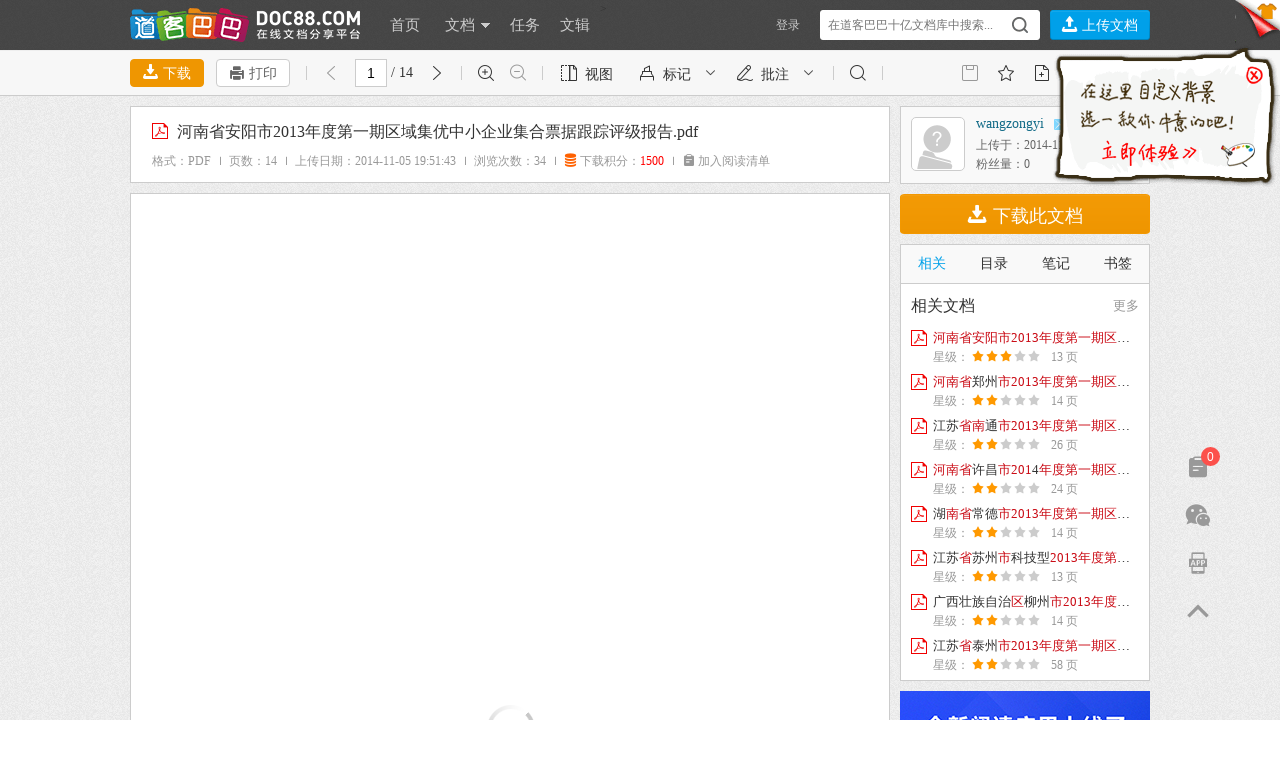

--- FILE ---
content_type: text/html; charset=utf-8
request_url: https://www.doc88.com/doc.php?act=group_doc&n=6
body_size: 1753
content:
<div class="sd-side" >
<h3><a href="/tag/河南省安阳市2013年度第一期区域集优中小企业集合票据跟踪评级报告.pdf" target="_blank" class="sd-more">更多</a>相关文档 </h3>
<ul class="sd-side-box">   
      
	 <li>
		<a onclick="Common.doEvent('rel_doc_1')" href="https://www.doc88.com/p-57639802741139.html?s=rel&id=1" target='_blank' title="河南省安阳市2013年度第一期区域集优中小企业集合票据跟踪评级报告">
			<b class="iconfont bg-pdf">&#xe7b5;</b>
			<span class="sd-side-con">
				<p class="title"  id="hl_57639802741139_1"><script type="text/javascript">highLightKeywords("河南省安阳市2013年度第一期区域集优中小企业集合票据跟踪评级报告","hl_57639802741139_1")</script></p>
				<p class="sd-side-hot">
					星级：
					<i class='iconfont current'>&#xe60b;</i><i class='iconfont current'>&#xe60b;</i><i class='iconfont current'>&#xe60b;</i><i class='iconfont'>&#xe60b;</i><i class='iconfont'>&#xe60b;</i>
            		<span class="sd-side-pages">13 页</span>
                </p>
			</span>
		</a>
	</li>
      
	 <li>
		<a onclick="Common.doEvent('rel_doc_2')" href="https://www.doc88.com/p-80729524013890.html?s=rel&id=2" target='_blank' title="河南省郑州市2013年度第一期区域集优中小企业集合票据跟踪信用评级报告">
			<b class="iconfont bg-pdf">&#xe7b5;</b>
			<span class="sd-side-con">
				<p class="title"  id="hl_80729524013890_1"><script type="text/javascript">highLightKeywords("河南省郑州市2013年度第一期区域集优中小企业集合票据跟踪信用评级报告","hl_80729524013890_1")</script></p>
				<p class="sd-side-hot">
					星级：
					<i class='iconfont current'>&#xe60b;</i><i class='iconfont current'>&#xe60b;</i><i class='iconfont'>&#xe60b;</i><i class='iconfont'>&#xe60b;</i><i class='iconfont'>&#xe60b;</i>
            		<span class="sd-side-pages">14 页</span>
                </p>
			</span>
		</a>
	</li>
      
	 <li>
		<a onclick="Common.doEvent('rel_doc_3')" href="https://www.doc88.com/p-0631411724004.html?s=rel&id=3" target='_blank' title="江苏省南通市2013年度第一期区域集优中小企业集合票据评级报告及跟踪评级安排">
			<b class="iconfont bg-pdf">&#xe7b5;</b>
			<span class="sd-side-con">
				<p class="title"  id="hl_0631411724004_1"><script type="text/javascript">highLightKeywords("江苏省南通市2013年度第一期区域集优中小企业集合票据评级报告及跟踪评级安排","hl_0631411724004_1")</script></p>
				<p class="sd-side-hot">
					星级：
					<i class='iconfont current'>&#xe60b;</i><i class='iconfont current'>&#xe60b;</i><i class='iconfont'>&#xe60b;</i><i class='iconfont'>&#xe60b;</i><i class='iconfont'>&#xe60b;</i>
            		<span class="sd-side-pages">26 页</span>
                </p>
			</span>
		</a>
	</li>
      
	 <li>
		<a onclick="Common.doEvent('rel_doc_4')" href="https://www.doc88.com/p-98173096666023.html?s=rel&id=4" target='_blank' title="河南省许昌市2014年度第一期区域集优中小企业集合票据跟踪评级报告">
			<b class="iconfont bg-pdf">&#xe7b5;</b>
			<span class="sd-side-con">
				<p class="title"  id="hl_98173096666023_1"><script type="text/javascript">highLightKeywords("河南省许昌市2014年度第一期区域集优中小企业集合票据跟踪评级报告","hl_98173096666023_1")</script></p>
				<p class="sd-side-hot">
					星级：
					<i class='iconfont current'>&#xe60b;</i><i class='iconfont current'>&#xe60b;</i><i class='iconfont'>&#xe60b;</i><i class='iconfont'>&#xe60b;</i><i class='iconfont'>&#xe60b;</i>
            		<span class="sd-side-pages">24 页</span>
                </p>
			</span>
		</a>
	</li>
      
	 <li>
		<a onclick="Common.doEvent('rel_doc_5')" href="https://www.doc88.com/p-39816704075068.html?s=rel&id=5" target='_blank' title="湖南省常德市2013年度第一期区域集优中小企业集合票据跟踪评级报告">
			<b class="iconfont bg-pdf">&#xe7b5;</b>
			<span class="sd-side-con">
				<p class="title"  id="hl_39816704075068_1"><script type="text/javascript">highLightKeywords("湖南省常德市2013年度第一期区域集优中小企业集合票据跟踪评级报告","hl_39816704075068_1")</script></p>
				<p class="sd-side-hot">
					星级：
					<i class='iconfont current'>&#xe60b;</i><i class='iconfont current'>&#xe60b;</i><i class='iconfont'>&#xe60b;</i><i class='iconfont'>&#xe60b;</i><i class='iconfont'>&#xe60b;</i>
            		<span class="sd-side-pages">14 页</span>
                </p>
			</span>
		</a>
	</li>
      
	 <li>
		<a onclick="Common.doEvent('rel_doc_6')" href="https://www.doc88.com/p-41573802083512.html?s=rel&id=6" target='_blank' title="江苏省苏州市科技型2013年度第一期区域集优中小企业集合票据跟踪评级报告">
			<b class="iconfont bg-pdf">&#xe7b5;</b>
			<span class="sd-side-con">
				<p class="title"  id="hl_41573802083512_1"><script type="text/javascript">highLightKeywords("江苏省苏州市科技型2013年度第一期区域集优中小企业集合票据跟踪评级报告","hl_41573802083512_1")</script></p>
				<p class="sd-side-hot">
					星级：
					<i class='iconfont current'>&#xe60b;</i><i class='iconfont current'>&#xe60b;</i><i class='iconfont'>&#xe60b;</i><i class='iconfont'>&#xe60b;</i><i class='iconfont'>&#xe60b;</i>
            		<span class="sd-side-pages">13 页</span>
                </p>
			</span>
		</a>
	</li>
      
	 <li>
		<a onclick="Common.doEvent('rel_doc_7')" href="https://www.doc88.com/p-09939219916764.html?s=rel&id=7" target='_blank' title="广西壮族自治区柳州市2013年度第一期区域集优中小企业集合票据跟踪评级报告">
			<b class="iconfont bg-pdf">&#xe7b5;</b>
			<span class="sd-side-con">
				<p class="title"  id="hl_09939219916764_1"><script type="text/javascript">highLightKeywords("广西壮族自治区柳州市2013年度第一期区域集优中小企业集合票据跟踪评级报告","hl_09939219916764_1")</script></p>
				<p class="sd-side-hot">
					星级：
					<i class='iconfont current'>&#xe60b;</i><i class='iconfont current'>&#xe60b;</i><i class='iconfont'>&#xe60b;</i><i class='iconfont'>&#xe60b;</i><i class='iconfont'>&#xe60b;</i>
            		<span class="sd-side-pages">14 页</span>
                </p>
			</span>
		</a>
	</li>
      
	 <li>
		<a onclick="Common.doEvent('rel_doc_8')" href="https://www.doc88.com/p-9743181381933.html?s=rel&id=8" target='_blank' title="江苏省泰州市2013年度第一期区域集优中小企业集合票据债项报告及跟踪评级安排">
			<b class="iconfont bg-pdf">&#xe7b5;</b>
			<span class="sd-side-con">
				<p class="title"  id="hl_9743181381933_1"><script type="text/javascript">highLightKeywords("江苏省泰州市2013年度第一期区域集优中小企业集合票据债项报告及跟踪评级安排","hl_9743181381933_1")</script></p>
				<p class="sd-side-hot">
					星级：
					<i class='iconfont current'>&#xe60b;</i><i class='iconfont current'>&#xe60b;</i><i class='iconfont'>&#xe60b;</i><i class='iconfont'>&#xe60b;</i><i class='iconfont'>&#xe60b;</i>
            		<span class="sd-side-pages">58 页</span>
                </p>
			</span>
		</a>
	</li>
      
</ul>
</div>
                
<script>	
 //$("#boxright").append('<div class="dk-side"><h3>全新阅读器上线了!</h3><div class="dk-content-orange"><p>·1T超大容量</p><p>·100M超大文件上传</p><p>·云端存储</p><p>·下载文档9折起</p><p>·免费复制与打印</p><p>·免费下载XDF文档</p></div><a href="javascript:downloaddkclient(3)" title="阅读器" class="dk-btn">下载阅读器</a></div>');
 
 $("#boxright").append('<a class="sidebar-promotion" href="https://reader.doc88.com/?id=99339748740653" target="_blank"></a>');
/**
setInterval(rotationAuto,3000);
var rIndex = 0;
function rotationAuto(){
    rIndex++;
    rIndex = (rIndex == 2) ? 0 : rIndex;
    $('.img-fade').eq(rIndex).stop().animate({
        "opacity": 0,
        "zIndex": 0
    },800).siblings('.img-fade').stop().animate({
        "opacity": 1,
        "zIndex": 1
    },1000);
}
***/

 
Common.setTabMinHeight();

	
</script>

--- FILE ---
content_type: text/html; charset=utf-8
request_url: https://www.doc88.com/doc.php?act=moredoc&uid=cfd6220efa80003dd016da9af766a158&m=547287&page=1&rel_p_id=453519100
body_size: 282
content:
<ul class="um_imgtxt04" id='bookListUL'>
</ul>


--- FILE ---
content_type: text/html; charset=utf-8
request_url: https://www.doc88.com/info.php?lt=0&t=1&act=get_msg&pcode=99339748740653&ajax=1&tm=2252
body_size: 1738
content:
<div class="comment" id="discuss">
  <h4>发表评论</h4>
  <form id="form_leaveword" name="form_leaveword" method="post">
	 <textarea class="textarea4" id="txtMessage" name="txtMessage" onclick="checkLogin()" style="resize:none"></textarea>
	 <input type="hidden" name="pcode" value="99339748740653">
	<input type="hidden" id="msgdocurl" name="msgdocurl" value="">
	<table>
	  <tr>
		<td align="left">验证码：<input type="text" id="checkcode" name="code"  class="textcsss" maxlength="4"  onkeyup="checkCode(this,'commonCodeTip')"/>
		<img src="check.php" name="codeimage" border="0" id="codeimage" style="vertical-align:middle; margin-right:0px"
			 title="点击可更换验证码" onclick="reloadcodeimage()" />
		<label for='checkcode'><a href="javascript:;" onclick="reloadcodeimage();">换一张</a></label>
		<i id="commonCodeTip"  class="iconfont formtip4" style="display:none">&#xe62f;</i>
				</td>
		<td align="right"><label><input type="checkbox"  name="anonymous" value="1" />&nbsp;匿名评论</label></td>
	  </tr>
	  <tr>
		<td align="left"><button type="button" class="btncss1" onclick="formSubmit()" id="msgSubmitButton">提交</button><img src="/assets/images/ajax-soap-loader.gif"  class="formtip4" id="commentLoadImg" style="display:none"/></td>
		<td align="right"></td>
	  </tr>
	</table>
  </form>
</div>
<!--end comment-->
<div class="commentlist" id="commentlist">
</div>
<!--end commentlist-->
<script>
	function formSubmit()
	{
		var txtMessage = $("#txtMessage");
		if(txtMessage.val()=="")
		{
		    txtMessage.focus();
			return false;
		}
		var checkcode = $("#checkcode");
		if(checkcode.val()=="")
		{
			checkcode.focus();
			return false;
		}
		$("#commentLoadImg").show();
		$.ajax({
			cache: true,
			type: "POST",
			url:"/docmessage.php?act=save",
			data:$('#form_leaveword').serialize(),// 你的formid
			async: false,
			dataType:"json",
			error: function(request) {
				
			},
			success: function(msg) {
				$("#commentLoadImg").hide();
				if (msg.result == '1')
				{
				    $("#form_leaveword")[0].reset();
				    $('#codeimage').click();
				    $("#msgdocurl").val(location.href);
				    ShowDiv = "commentlist";
				    getPageContent("/info.php?t=1&act=ajax_list_msg&pcode="+Config.p_code+"&member_id="+Config.member_id);
				}
				else if(msg.result=="2")
				{
					DOC88Window.win({message:'/js/home/window.html?act=window_login&actMethod=msg',height:270,width:600,title:'留言登录',iframe:true});                    
				}
				else
				{                    
				    alert(msg.message);
				}
			}
		});
	}
    $("#msgdocurl").val(location.href);
	ShowDiv = "commentlist";
	getPageContent("/info.php?t=1&act=ajax_list_msg&pcode="+Config.p_code+"&member_id=" + Config.member_id);
    
    function reloadcodeimage()
    {
        setTimeout(function() {
            document.getElementById('codeimage').src="/check.php?"+Math.random();
        }, 100);
		$("#checkcode").val("");
		$("#checkcode").focus();
		$("#commonCodeTip").hide();
    }

   function checkLogin()
   {
	   $.ajax({
			url:"/member.php",
			type: 'get',
			dataType: 'html',
			data: 'act=ajax_checklogin',
			async: false,
			success: function(data){
				if(data=="0") {//未登录
					DOC88Window.win({message:'/js/home/window.html?act=window_login&actMethod=msg',height:270,width:600,title:'留言登录',iframe:true});
				}
			}
		});
   }
</script>


--- FILE ---
content_type: text/json;charset=UTF-8
request_url: https://www.doc88.com/member.php?act=captcha_init
body_size: 245
content:
{"data":"001768514525123wo8lZEJxlSk1TrB"}

--- FILE ---
content_type: application/x-javascript
request_url: https://static.doc88.com/resources/js/modules/catalog-v2.min.js?v=3.82
body_size: 3364
content:
define(function(require,exports,module){function _qc(_NE,_tG,_kT){Catalog._dr(_NE,_tG,_kT)}function _bb(_NE,_tG,_kT){Catalog._bb(_NE,_tG,_kT)}function _PX(_tG,_kT){Catalog._PX(_tG,_kT)}function _vM(_tG,_kT){Catalog._vM(_tG,_kT)}function _qe(_tG,_kT,newName){Catalog._qe(_tG,_kT,newName)}function _mK(e,_tG,_kT){Catalog._mK(e,_tG,_kT)}function _QF(_tG,_BJ,_Lm,_qm){Catalog._QF(_tG,_BJ,_Lm,_qm)}function _Q3(_NE,_tG,_kT,_V6){Catalog._Q3(_NE,_tG,_kT,_V6)}function _q5(_NE,_tG,_BJ,_Lm,_qm){Catalog._q5(_NE,_tG,_BJ,_Lm,_qm)}var Catalog=function(){};(function(p8){Catalog._Jp=null;Catalog._rF=null;Catalog._2X=null;Catalog._On=null;Catalog._GW=null;Catalog._2W=0;Catalog._it=null;Catalog._wE=null;Catalog._fK=0;Catalog._sT=false;Catalog._h9=0;Catalog._zC=null;Catalog._lA=false;Catalog._Vc={view:{showIcon:false},edit:{enable:true,showRemoveBtn:false,showRenameBtn:false},callback:{beforeDrag:_PX,beforeRemove:_vM,beforeRename:_qe,onRename:_Q3,onRemove:_mK,beforeDrop:_QF,onDrop:_q5,onClick:_qc,onRightClick:_bb},data:{key:{},simpleData:{enable:true}}};Catalog._JG=function(_6v,_D4,_Pw){var _aB=Array();for(var _MO=0;_MO<_6v.length;_MO++){var _TY=_6v[_MO];var node_if=0;var _qi=_TY.i;var _j2=null;if(_qi!=undefined&&_qi.length>0){node_if=1;_j2=Catalog._JG(_qi,_D4,_D4)}var _en=_TY.p;var _Dq=_TY.x;var _5e=_TY.y;var _K0=_TY.n;var _er=_TY.o;if(_Pw==0&&_6v.length==1){_er=1}var _AW=new Object();_AW.id=_D4;_AW.parent_id=_Pw;_AW.name=_K0;_AW.page=_en;_AW.x=_Dq;_AW.y=_5e;_AW.node_if=node_if;if(_er==1){_AW.open=true}else{_AW.open=false}_AW.sort=_D4;if(_j2!=null){_AW.children=_j2}_aB.push(_AW)}_D4++;return _aB};Catalog._eb=function(_wE){Catalog._wE=_wE;Catalog._it=_wE._it;Catalog._fK=Catalog._it._Ny.catalog;if(Catalog._fK==1){$.ajax({url:"/annotate.php?act=catalog&action=data&p_code="+Catalog._it._Ny.p_code,type:"get",dataType:"json",success:function(_Jp){var _YG=Catalog._JG(_Jp.i,0,0);$.fn.zTree.init($("#catalog-panel"),Catalog._Vc,_YG);Catalog._rF=$.fn.zTree.getZTreeObj("catalog-panel");Catalog._rF.setting.edit.drag.isCopy=false;Catalog._rF.setting.edit.drag.isMove=false;$("#catalog_tab .side-default").hide()}})}else{$("#rmCatalogSetPosition").show();$("#rmCatalogAdd").show();$("#rmCatalogAddLeaf").show();$("#rmCatalogEdit").show();$("#rmCatalogRemove").show();$("#ct-nav-panel").hide();var _Jp=Catalog._wE._E8;if(_Jp==null||_Jp==""){var _Jp_json=null;Catalog._Jp=_Jp_json;$("#catalog_tab .side-default").show()}else{var _bY=new Catalog._it._v5();Catalog._Jp=JSON.parse(_bY._yB(_Jp));$("#catalog_tab .side-default").hide()}$.fn.zTree.init($("#catalog-panel"),Catalog._Vc,Catalog._Jp);Catalog._rF=$.fn.zTree.getZTreeObj("catalog-panel")}if(!Catalog._sT){Catalog._2X=$("#ct-r-menu");var _c1='<ul><li id="rmCatalogAdd">添加节点</li><li id="rmCatalogAddLeaf">添加子节点</li><li id="rmCatalogEdit">重命名</li><li id="rmCatalogRemove">删除</li></ul><ul><li id="rmCatalogSetPosition">设置目标位置</li><li id="rmCatalogOpenAll">展开全部</li><li id="rmCatalogCloseAll">收起全部</li></ul>';Catalog._2X.append(_c1);if(Catalog._fK==1){$("#rmCatalogSetPosition").hide();$("#rmCatalogAdd").hide();$("#rmCatalogAddLeaf").hide();$("#rmCatalogEdit").hide();$("#rmCatalogRemove").hide();$("#ct-nav-panel").hide()}$("#cTopAdd,#rmCatalogAdd").bind("click",{_Qc:true},Catalog._dj);$("#cTopAddLeaf,#rmCatalogAddLeaf").bind("click",{_Qc:false},Catalog._dj);$("#cTopEdit,#rmCatalogEdit").bind("click",Catalog._lX);$("#cTopRemove,#rmCatalogRemove").bind("click",Catalog._xu);$("#rmCatalogSetPosition").bind("click",function(){var _rF=Catalog._rF;var _bC=_rF.getSelectedNodes();var _kT=_bC[0];var _AW=Catalog._it._31();var _Er=_AW.page;var _5e=_AW.y;_bC[0].page=_Er;_bC[0].y=_5e;Catalog._SQ();Catalog._bQ()});$("#rmCatalogOpenAll").bind("click",function(){Catalog._rF.expandAll(true);Catalog._bQ()});$("#rmCatalogCloseAll").bind("click",function(){Catalog._rF.expandAll(false);Catalog._bQ()});$("#catalog_tab").bind("contextmenu",function(_mc){return false})}Catalog._sT=true};Catalog._ij=function(){Catalog._rF.destroy()};Catalog._SQ=function(){var _bC=Catalog._rF.getNodes();var _Cd=new Object();_Cd.t="catalog";_Cd.p=1;_Cd.id="catalog";var _bY=new Catalog._it._v5();_Cd.data=_bY._X5(JSON.stringify(_bC));Catalog._wE._GO(_Cd,0);if(_bC==null||_bC.length==0){$("#catalog_tab .side-default").show()}else{$("#catalog_tab .side-default").hide()}};Catalog._PG=function(type,x,y){$("#ct-r-menu ul").show();Catalog._2X.css({top:y+"px",left:x+"px",visibility:"visible"});$("#catalog_tab").bind("mousedown",Catalog._0d)};Catalog._bQ=function(){if(Catalog._2X){Catalog._2X.css({visibility:"hidden"})}$("#catalog_tab").unbind("mousedown",Catalog._0d)};Catalog._xu=function(e){var _rF=$.fn.zTree.getZTreeObj("catalog-panel");var _bC=_rF.getSelectedNodes();var _kT=_bC[0];if(_bC.length==0){return}var _ME=$("#callbackTrigger").attr("checked");_rF.removeNode(_kT,_ME);Catalog._bQ();if(Catalog._h9==1){var _D4=_kT.id;$.ajax({url:"/annotate.php?act=catalog&action=delete",type:"post",dataType:"json",data:{id:_D4,p_code:Catalog._it._Ny.p_code},success:function(data){}})}Catalog._SQ()};Catalog._bb=function(_NE,_tG,_kT){if(!_kT&&_NE.target.tagName.toLowerCase()!="button"&&$(_NE.target).parents("a").length==0){Catalog._PG("root",_NE.clientX,_NE.clientY)}else{if(_kT&&!_kT.noR){Catalog._rF.selectNode(_kT);Catalog._PG("node",_NE.clientX,_NE.clientY)}}};Catalog._PX=function(_tG,_BJ){for(var _MO=0,l=_BJ.length;_MO<l;_MO++){if(_BJ[_MO].drag===false){return false}}return true};Catalog._5P=function(){Catalog._bQ();var nodes=Catalog._rF.getSelectedNodes();if(nodes&&nodes.length>0){if(nodes[0].children&&nodes[0].children.length>0){var _7x="删除后无法恢复，确认删除吗？";if(confirm(_7x)==true){Catalog._rF.removeNode(nodes[0])}}else{Catalog._rF.removeNode(nodes[0])}}};var _MA=1;Catalog._pH=function(){Catalog._bQ();var newNode={name:"增加"+(_MA++)};if(Catalog._rF.getSelectedNodes()[0]){newNode.checked=Catalog._rF.getSelectedNodes()[0].checked;Catalog._rF.addNodes(Catalog._rF.getSelectedNodes()[0],newNode)}else{Catalog._rF.addNodes(null,newNode)}};Catalog._pS=function(){Catalog._bQ();$.fn.zTree.init($("#catalog-panel"),Catalog._Vc,zNodes)};Catalog._dj=function(e){$("#catalog_tab .side-default").hide();var _rF=Catalog._rF;var _Qc=e.data._Qc;var _bC=_rF.getSelectedNodes();var _kT=_bC[0];if(_kT!=null&&_Qc){_kT=_kT.getParentNode()}var _AW=Catalog._it._31();var _Er=_AW.page;var _5e=_AW.y;Catalog._2W++;var _1z="章节(第"+_Er+"页)";if(_kT){_kT=_rF.addNodes(_kT,{id:(100+Catalog._2W),pId:_kT.id,isParent:false,name:_1z})}else{_kT=_rF.addNodes(null,{id:(100+Catalog._2W),pId:0,isParent:false,name:_1z})}if(_kT){_rF.editName(_kT[0])}else{alert("叶子节点被锁定，无法增加子节点")}if(Catalog._h9==1){var name=_kT[0].name;$.ajax({url:"/annotate.php?act=catalog&action=add",type:"post",dataType:"json",data:{name:name,p_code:Catalog._it._Ny.p_code,parent_id:id,page:_Er,position:_5e},success:function(data){var _mo=data.json_data;_kT[0].id=_mo.id}})}_kT[0].page=_Er;_kT[0].y=_5e;Catalog._SQ();Catalog._bQ()};Catalog._Q3=function(_NE,_tG,_kT,_V6){Catalog._SQ()};Catalog._qe=function(_tG,_kT,_ae){if(_ae.length==0){alert("目录名称不能为空.");setTimeout(function(){Catalog._rF.editName(_kT)},10);return false}if(Catalog._h9==1){var _D4=_kT.id;$.ajax({url:"/annotate.php?act=catalog&action=rename",type:"post",dataType:"json",data:{id:_D4,name:_ae,p_code:Catalog._it._Ny.p_code},success:function(data){}})}return true};var _WC="dark";Catalog._vM=function(_tG,_kT){_WC=(_WC==="dark"?"":"dark");return confirm("确认删除 节点 -- "+_kT.name+" 吗？")};Catalog._mK=function(_mc,_tG,_kT){};Catalog._lX=function(){var _rF=$.fn.zTree.getZTreeObj("catalog-panel");var _bC=_rF.getSelectedNodes();var _kT=_bC[0];if(_bC.length==0){alert("请先选择一个节点");return}_rF.editName(_kT);Catalog._bQ()};Catalog._sl=function(e){var _rF=$.fn.zTree.getZTreeObj("catalog-panel");var _bC=_rF.getSelectedNodes();var _kT=_bC[0];if(_bC.length==0||!_bC[0].isParent){alert("请先选择一个父节点");return}_rF.removeChildNodes(_kT)};Catalog._q5=function(_NE,_tG,_BJ,_Lm,_qm){Catalog._SQ()};Catalog._QF=function(_tG,_BJ,_Lm,_qm){var _D4=_BJ[0].id;var _f3_id=_BJ[0].parent_id;if(Catalog._h9==1){$.ajax({url:"/annotate.php?act=catalog&action=move",type:"post",dataType:"json",data:{id:_D4,parent_id:_f3_id,target_id:_Lm.id,p_code:Catalog._it._Ny.p_code},success:function(data){}})}return _Lm?_Lm.drop!==false:true};Catalog._hW=0;Catalog._dr=function(_NE,_tG,_kT){var id=_kT.id;var _Er=_kT.page;var p_y=_kT.y;if(p_y==undefined||p_y==""){p_y=0}if(_Er!=undefined&&_Er>0){Catalog._hW=new Date().getTime();Catalog._it._u5(_Er,p_y)}};Catalog._4n=function(_Bs){var _vF_if=false;if(_Bs.page==Catalog._On){_vF_if=true}return _vF_if};Catalog._O00OOOvT=function(_Er,_5e){var _Ns=new Date().getTime();if(_Ns-Catalog._hW<20){return}Catalog._On=_Er;Catalog._GW=_5e;if(Catalog._rF!=null){var _bC=Catalog._rF.getNodesByFilter(Catalog._4n);if(_bC.length>0){var _6x=null;var _F4=1000;for(var _MO=0;_MO<_bC.length;_MO++){var _Bs=_bC[_MO];var _si=_Bs.y;var _J7=Math.abs(_si-_5e);if(_J7<=_F4){_F4=_J7;_6x=_Bs}}if(_6x!=null){}}}};Catalog._0d=function(_NE){if(!(_NE.target.id=="ct-r-menu"||$(_NE.target).parents("#ct-r-menu").length>0)){Catalog._2X.css({visibility:"hidden"})}}})(document);$(document).scroll(function(){Catalog._bQ()});exports.api=Catalog;module.exports=exports});